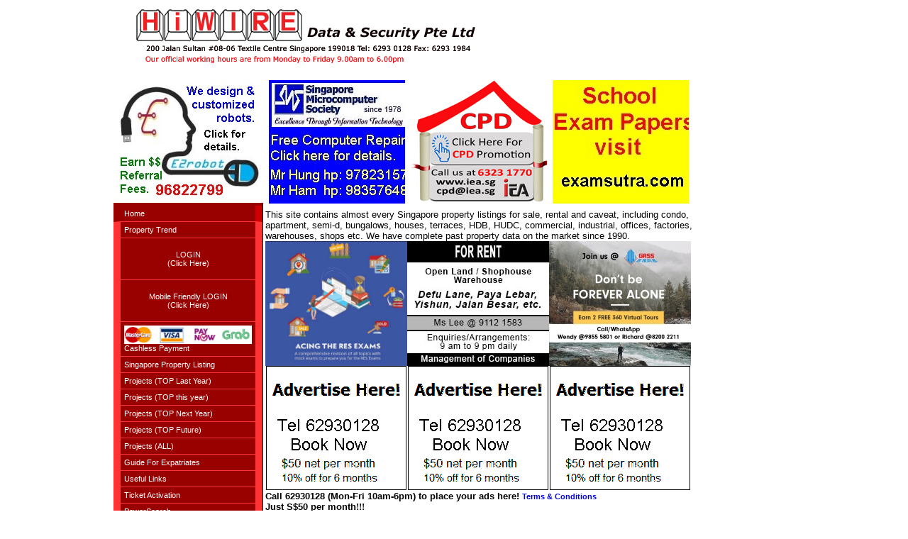

--- FILE ---
content_type: text/html;charset=ISO-8859-1
request_url: http://www.powersearch.sg/
body_size: 13728
content:





 
 
<html>
<head>
<META NAME="keywords" CONTENT="singapore property listings, real estate, condo, apartment, houses, property for sale, resale, room for rent, power search, homebiz, caveat, property classified, semi-d, bungalow, terraces, HDB, URA">
<META NAME="description" CONTENT="Largest singapore property real estate website with all properties available for sale and rent.">
<META NAME="abstract" CONTENT="Most complete site for singapore property and real estate including condo, apartment, semi-d, houses, bungalows, terrace">
<meta http-equiv="cache-control" content="max-age=0" />
<meta http-equiv="cache-control" content="no-cache" />
<meta http-equiv="expires" content="0" />
<meta http-equiv="expires" content="Tue, 01 Jan 1980 1:00:00 GMT" />
<meta http-equiv="pragma" content="no-cache" />


<link rel="stylesheet" href="style.css">
<script type="text/javascript" src="my/menu.js?1610443130620402"> </script>
<script type="text/javascript" src="verticalmenu_i.js"> </script>
<script type="text/javascript" src="slideshow.js"> </script>
<title>www.data.com.sg, Singapore Property Listing</title>
<script type="text/javascript">

  var _gaq = _gaq || [];
  _gaq.push(['_setAccount', 'UA-35429941-1']);
  _gaq.push(['_setDomainName', 'data.com.sg']);
  _gaq.push(['_trackPageview']);

  (function() {
    var ga = document.createElement('script'); ga.type = 'text/javascript'; ga.async = true;
    ga.src = ('https:' == document.location.protocol ? 'https://ssl' : 'http://www') + '.google-analytics.com/ga.js';
    var s = document.getElementsByTagName('script')[0]; s.parentNode.insertBefore(ga, s);
  })();

</script>
<style type="text/css">
	#ads1, #ads2, #ads3 { float: left; }
</style>
</head>

<body bottommargin="0" topmargin="0" leftmargin="0" rightmargin="0" bgcolor="white" marginheight="0" marginwidth="0">

<DIV ID="TXTOBJgoogleads" STYLE=" position:absolute; top:0px; left:0px; width:160px; height:600px; z-index:1;">
<script async src="//pagead2.googlesyndication.com/pagead/js/adsbygoogle.js"></script>
<!-- Singapore.pl -->
<ins class="adsbygoogle"
     style="display:inline-block;width:160px;height:600px"
     data-ad-client="ca-pub-9201282516803561"
     data-ad-slot="8499709740"></ins>
<script>
(adsbygoogle = window.adsbygoogle || []).push({});
</script>

</div>
<div style=" position:absolute; top:0px; left:160px;">

<table cellspacing='0' cellpadding='0' width='820'>
<tr>
<td colspan='2'>
	<table cellspacing='0' cellpadding='0' width='100%'>
		<tr>
		<td valign='top' background='my/mybanner.jpg?130017348360953204' width='800' height='100'></td>
		</tr>
	</table>
</td>
</tr>

<tr><td class='leftMenu' colspan='2' height='5'></td></tr>

<tr>
<td class='leftMenu' valign='top' width='180'>
<table cellspacing='0' cellpadding='0' width='100%'>
	<tr><td><div align='center'><img src='my/mylogo.gif?118526895340687'></div></td></tr>
	<tr><td><div align='center'><a href="http://e2robot.com"><img src="myimages/banner3ads/images/e2robot200x176.jpg" alt="e2robot.com"></a></div></td></tr>
	<tr><td height="2"></td></tr>
	<tr><td><table class='categorylinks' cellspacing='0' cellpadding='0' width='100%'><tr><td><a href="template.jsp?p=my/home.html"  id='title'>Home</a></td></tr><tr><td><a href="chart.jsp" target=_blank >Property Trend</a></td></tr><tr><td><a href="https://www.data.com.sg/login.fxp" target=_blank ><center><br>LOGIN<br>(Click Here)<br><br></center></a></td></tr><tr><td><a href="https://data.com.sg/alternate/alogin.fxp" target=_blank ><center><br>Mobile Friendly LOGIN<br>(Click Here)<br><br></center></a></td></tr><tr><td><a href="https://hiwire.com.sg/purchase.htm" target=_blank ><img src="https://data.com.sg/images/pay/paytypes.gif" style="width: 100%;"><br>Cashless Payment</a></td></tr><tr><td><a href="https://www.singapore.pl" target=_blank >Singapore Property Listing</a></td></tr><tr><td><a href="iLaunchLastYear.jsp" target=_blank >Projects (TOP Last Year)</a></td></tr><tr><td><a href="iCurrentLaunch.jsp"  >Projects (TOP this year)</a></td></tr><tr><td><a href="iNextYearLaunch.jsp"  >Projects (TOP Next Year)</a></td></tr><tr><td><a href="iComingLaunch.jsp"  >Projects (TOP Future)</a></td></tr><tr><td><a href="i_singapore_condominium_and_private_project_list.jsp"  >Projects (ALL)</a></td></tr><tr><td onMouseover="dropdownmenu(this, event, m488, '220px')" onMouseout="delayhidemenu()"><a href="template.jsp?p=my/ProceduresforRentLease.html" >Guide For Expatriates</a></td></tr><tr><td><a href="template.jsp?p=my/link.html"  >Useful Links</a></td></tr><tr><td><a href="https://data.com.sg/subscribe.htm" target=_blank >Ticket Activation</a></td></tr><tr><td><a href="template.jsp?p=my/PowerSearch.html"  >PowerSearch</a></td></tr><tr><td><a href="https://data.com.sg/help/iphone_ipad_powersearch_guide.pdf" target=_blank >Powersearch on iPhone/iPad</a></td></tr><tr><td><a href="template.jsp?p=my/HomeBiz.html"  >HomeBiz</a></td></tr><tr><td onMouseover="dropdownmenu(this, event, m7334, '220px')" onMouseout="delayhidemenu()"><a href="template.jsp?p=my/HomeLoan.html" >HomeLoan</a></td></tr><tr><td><a href="template.jsp?p=my/HousingLoanPlanningAdvices.html"  >Housing Loan Planning Advices</a></td></tr><tr><td><a href="template.jsp?p=my/Topupadscredit.html"  >Topup Ads Credit</a></td></tr><tr><td><a href="iContactUs.jsp"  >Contact Us</a></td></tr><tr><td><a href="https://hiwire.com.sg" target=_blank >Hiwire Data & Security</a></td></tr><tr><td><a href="template.jsp?p=my/InstallationHelpForPowerSearch.html"  >Installation Help For PowerSearch</a></td></tr><tr><td><a href="https://data.com.sg/PowersearchBasicTechSupport.pdf" target=_blank >Tech Support</a></td></tr><tr><td><a href="https://data.com.sg/Helpguide_original.pdf" target=_blank >RealSutra Guide</a></td></tr><tr><td><a href="https://realsutra.com/fileupload/forms/user_login.jsp?company=hiwire" target=_blank >Partners Login</a></td></tr><tr><td><a href="https://hiwire.com.sg/download/index.html" target=_blank >Download</a></td></tr></table>
</td></tr>
	<tr><td><div align='center'>Visited 10834501 times<br>Counter started: 27 Jul 2007</div></td></tr>
	<tr><td height='30'></td></tr>
	<tr><td align=center><script type="text/javascript"><!--
google_ad_client = "pub-9201282516803561";
google_ad_width = 160;
google_ad_height = 600;
google_ad_format = "160x600_as";
google_ad_type = "text_image";
//2007-07-27: Data.com.sg
google_ad_channel = "5778054153";
google_color_border = "000000";
google_color_bg = "C94093";
google_color_link = "FFFF66";
google_color_text = "80FF00";
google_color_url = "008000";
//-->
</script>
<script type="text/javascript"
  src="https://pagead2.googlesyndication.com/pagead/show_ads.js">
</script>
	</td></tr>
	<tr><td height='5'></td></tr>
</table>
</td>

<td valign='top' width='640'>
<table cellspacing='0' cellpadding='0' border=0>
<tr><td width='640'>
<div id="ads1">
	<iframe name="iframe1" width="200" height="182" src="myimages/banner3ads/ads1.html" frameborder="no" scrolling="no">
	</iframe>
</div>
<div id="ads2">
	<iframe name="iframe2" width="200" height="182" src="myimages/banner3ads/ads2.html" frameborder="no" scrolling="no">
	</iframe>
</div>
<div id="ads3">
	<iframe	name="iframe3" width="200" height="182" src="myimages/banner3ads/ads3.html" frameborder="no" scrolling="no">
	</iframe>
</div>
</td></tr>
</table>
<table>

		<tr><td>
			<table cellspacing='0' cellpadding='0'>
				<tr><td colspan='3' height='5' class='leftMenu'></td></tr>
				<tr><td width='10'></td><td width='600'><mce:script _mce_src="https://code.jquery.com/jquery-latest.js"></mce:script>
<mce:script type="text/javascript" _mce_src="https://ajax.googleapis.com/ajax/libs/jquery/1.5.0/jquery.min.js"></mce:script>
<mce:script type="text/javascript"><!--
    $(document).ready(function(){	$('#600x354').load('/util/randads.fxp?cRow=4');	});
// --></mce:script>
<p><span style="color: #1c2833; font-family: Sans-serif,courier; font-size: small;" _mce_style="color: #1c2833; font-family: Sans-serif,courier; font-size: small;"><span style="color: #000000;" _mce_style="color: #000000;">This site contains almost every Singapore property listings for sale, rental and caveat, including condo, apartment, semi-d, bungalows, houses, terraces, HDB, HUDC, commercial, industrial, offices, factories, warehouses, shops etc. We have complete past property data on the market since 1990.</span></span></p>
<table border="0" cellpadding="0" cellspacing="0" width="610" class="mceItemTable">
<tbody>
<tr>
<td>
<div id="600x354" style="float: left;" _mce_style="float: left;"></div>
</td>
</tr>
</tbody>
</table>
<table border="0" cellpadding="0" cellspacing="0" width="600" class="mceItemTable">
<tbody>
<tr>
<td valign="middle" width="33%" align="center"><a target="_blank" href="https://line.me/ti/g/Qh0Ejet5Of" _mce_href="https://line.me/ti/g/Qh0Ejet5Of"><img src="https://hiwire.com.sg/myimages/adrian_cheok.jpg" _mce_src="https://hiwire.com.sg/myimages/adrian_cheok.jpg" width="200" height="176"></a></td>
<td valign="middle" width="33%" align="center"><img src="https://hiwire.com.sg/myimages/RSF2.jpg" _mce_src="https://hiwire.com.sg/myimages/RSF2.jpg" width="200" height="176"></td>
<td valign="middle" width="33%" align="center"><img src="https://hiwire.com.sg/myimages/grss200x176.jpg" _mce_src="https://hiwire.com.sg/myimages/grss200x176.jpg" width="200" height="176"></td>

</tr>
<tr>
<td valign="middle" width="33%" align="center"><img src="https://hiwire.com.sg/myimages/mainpg/available.gif" _mce_src="https://hiwire.com.sg/myimages/mainpg/available.gif" width="200" height="176"></td>
<td valign="middle" width="33%" align="center"><img src="https://hiwire.com.sg/myimages/mainpg/available.gif" _mce_src="https://hiwire.com.sg/myimages/mainpg/available.gif" width="200" height="176"></td>
<td valign="middle" width="33%" align="center"><img src="https://hiwire.com.sg/myimages/mainpg/available.gif" _mce_src="https://hiwire.com.sg/myimages/mainpg/available.gif" width="200" height="176"></td>
<!--
<td valign="middle" width="33%" align="center"><img src="https://hiwire.com.sg/myimages/available.gif" _mce_src="https://hiwire.com.sg/myimages/available.gif" width="200" height="176" /></td>
<td valign="middle" width="33%" align="center"><img src="https://hiwire.com.sg/myimages/available.gif" _mce_src="https://hiwire.com.sg/myimages/available.gif" width="200" height="176" /></td>
-->
</tr>
</tbody>
</table>
<p><span style="color: #000000; font-family: arial,helvetica,sans-serif; font-size: small;" _mce_style="color: #000000; font-family: arial,helvetica,sans-serif; font-size: small;"><span style="font-family: arial,helvetica,sans-serif;" _mce_style="font-family: arial,helvetica,sans-serif;"><strong><span style="font-family: Arial,Helvetica,sans-serif;" _mce_style="font-family: Arial,Helvetica,sans-serif;">Call 62930128 (Mon-Fri 10am-6pm) to place your ads here! <a href="https://www.data.com.sg/template.jsp?p=my/AdvertisementTermAndCondition.html" _mce_href="https://www.data.com.sg/template.jsp?p=my/AdvertisementTermAndCondition.html">Terms &amp; Conditions</a><br></span></strong></span></span></p>
<p><span style="color: #000000; font-family: arial,helvetica,sans-serif; font-size: small;" _mce_style="color: #000000; font-family: arial,helvetica,sans-serif; font-size: small;"><span style="font-family: Roman;" _mce_style="font-family: Roman;"><strong><span style="font-family: Arial,Helvetica,sans-serif;" _mce_style="font-family: Arial,Helvetica,sans-serif;">Just S$50 per month</span>!!!<br></strong></span></span></p>
<p><span style="color: #000000; font-family: arial,helvetica,sans-serif; font-size: small;" _mce_style="color: #000000; font-family: arial,helvetica,sans-serif; font-size: small;">(Please note that all advertisers, such as Google Ads, etc are not related to Hiwire.)</span></p>
<p><span style="color: #000000; font-family: arial,helvetica,sans-serif; font-size: small;" _mce_style="color: #000000; font-family: arial,helvetica,sans-serif; font-size: small;">&nbsp;</span></p></td><td width='10'></td></tr>
				<tr><td colspan='3' height='10'></td></tr>
			</table>	
		</td></tr>		
</table>
</td>
</tr>

<tr><td class='leftMenu' height='10' colspan='1'>&nbsp;</tr>
<tr><td valign='middle' colspan='2' class='footer' height=30><table border="0" cellpadding="0" cellspacing="0">
<tbody>

<tr><td></td>
	<td width="800">
	<table border="0" cellpadding="0" cellspacing="0">
	<tbody>
		<tr><td align="right" width="180"></td>		          
			<td align="right" width="559"><span>Copyright &copy; Realsutra</span>&nbsp; &nbsp;
			<span>Powered by <a href="http://www.realsutra.com/" class='blackLink' target="_blank">Realsutra.com</a></span> &nbsp; </td>
		</tr>
	</tbody>
	</table>			
</td>
<td></td>
</tr>

</tbody>
</table>
<!-- Start of Woopra Code -->
<script type="text/javascript">
function woopraReady(tracker) {
    tracker.setDomain('data.com.sg');
    tracker.setIdleTimeout(300000);
    tracker.track();
    return false;
}
(function() {
    var wsc = document.createElement('script');
    wsc.src = document.location.protocol+'//static.woopra.com/js/woopra.js';
    wsc.type = 'text/javascript';
    wsc.async = true;
    var ssc = document.getElementsByTagName('script')[0];
    ssc.parentNode.insertBefore(wsc, ssc);
})();
</script>
<!-- End of Woopra Code --></td></tr>

</table>
</div>
<script src="https://www.google-analytics.com/urchin.js" type="text/javascript">
</script>
<script type="text/javascript">
_uacct = "UA-2213008-2";
urchinTracker();
</script>

</body>
</html>



--- FILE ---
content_type: text/html
request_url: http://www.powersearch.sg/myimages/banner3ads/ads2.html
body_size: 5711
content:
<!DOCTYPE HTML PUBLIC "-//W3C//DTD HTML 4.01 Transitional//EN" "http://www.w3.org/TR/html4/loose.dtd">
<html>
    <head>
        <meta name="viewport" content="initial-scale=1.0, user-scalable=no" />
        <meta content="text/html; charset=gb2312" http-equiv="Content-Type">
        <title>Ads</title>
	</head>
	<body>
		<div id="ads1Content">
			<script type="text/javascript">
var ads1 = {
	filename: "pictures2.txt",
	trans_width: "200px",
	trans_height: "176px",
	bgcolor: 'white',
	slideshowcontent: new Array(),
	curcanvas: "canvas0",
	pause: 3000, //SET PAUSE BETWEEN SLIDE (3000=3 seconds)
	degree: 10 //animation speed. Greater is faster.
};
ads1.curpos = ads1.trans_width*(-1);
var ie4=document.all;
var dom=document.getElementById&&navigator.userAgent.indexOf("Opera")==-1;

//--------------------------------------------------------------

function getAdLine(fname) {
	if (window.XMLHttpRequest)
	{// code for IE7+, Firefox, Chrome, Opera, Safari
		xmlhttp=new XMLHttpRequest();
	}
	else
	{// code for IE6, IE5
		xmlhttp=new ActiveXObject("Microsoft.XMLHTTP");
	}
	xmlhttp.open("GET",fname,false);
	xmlhttp.send();
	return xmlhttp.responseText;
}

//--------------------------------------------------------------

var line = getAdLine(ads1.filename);
var ads = line.split("\n");
for (var i = 0; i < ads.length; i++) {
	var adConfig = ads[i].split("~");
	var href = "";
	var target = "";
	if (typeof adConfig[1] != "undefined" && adConfig[1] != null && adConfig[1] != "") {
		href = adConfig[1];
	}
	if (typeof adConfig[2] != "undefined" && adConfig[2] != null && adConfig[2] != "") {
		target = adConfig[2];
	}
	ads1.slideshowcontent[i] = [adConfig[0], href, target];
}
ads1.curindex = Math.floor(Math.random()*(ads.length));
if (ads1.curindex == (ads.length - 1)) {
	ads1.nextindex = 0;
} else {
	ads1.nextindex = ads1.curindex + 1;
}

//--------------------------------------------------------------

function getslidehtml(theslide){
	var slidehtml=""
	if (theslide[1]!="")
		slidehtml='<a href="'+theslide[1]+'" target="'+theslide[2]+'">'
	slidehtml+='<img src="'+theslide[0]+'?5947'+'" border="0">'
	if (theslide[1]!="")
		slidehtml+='</a>'
	return slidehtml
}

//--------------------------------------------------------------

function moveslide(){
	if (ads1.curpos<0){
		ads1.curpos=Math.min(ads1.curpos+ads1.degree,0)
		tempobj.style.left=ads1.curpos+"px"
	}
	else{
		clearInterval(dropslide)
		if (crossobj.filters)
			crossobj.filters.alpha.opacity=100
		else if (crossobj.style.MozOpacity)
			crossobj.style.MozOpacity=1
		nextcanvas=(ads1.curcanvas=="canvas0")? "canvas0" : "canvas1"
		tempobj=ie4? eval("document.all."+nextcanvas) : document.getElementById(nextcanvas)
		tempobj.innerHTML=getslidehtml(ads1.slideshowcontent[ads1.curindex])
		ads1.nextindex=(ads1.nextindex<ads1.slideshowcontent.length-1)? ads1.nextindex+1 : 0
		setTimeout("rotateslide()",ads1.pause)
	}
}

//--------------------------------------------------------------

function rotateslide(){
	if (ie4||dom){
		resetit(ads1.curcanvas)
		crossobj=tempobj=ie4? eval("document.all."+ads1.curcanvas) : document.getElementById(ads1.curcanvas)
		crossobj.style.zIndex++
		if (crossobj.filters)
			document.all.canvas0.filters.alpha.opacity=document.all.canvas1.filters.alpha.opacity=20
		else if (crossobj.style.MozOpacity)
			document.getElementById("canvas0").style.MozOpacity=document.getElementById("canvas1").style.MozOpacity=0.2
		var temp='setInterval("moveslide()",50)'
		dropslide=eval(temp)
		ads1.curcanvas=(ads1.curcanvas=="canvas0")? "canvas1" : "canvas0"
	}
	else if (document.layers){
		crossobj.document.write(getslidehtml(ads1.slideshowcontent[ads1.curindex]))
		crossobj.document.close()
	}
	ads1.curindex=(ads1.curindex<ads1.slideshowcontent.length-1)? ads1.curindex+1 : 0
}

function resetit(what){
	ads1.curpos=parseInt(ads1.trans_width)*(-1)
	var crossobj=ie4? eval("document.all."+what) : document.getElementById(what)
	crossobj.style.left=ads1.curpos+"px"
}

//--------------------------------------------------------------

function startit(){
	crossobj=ie4? eval("document.all."+ads1.curcanvas) : dom? document.getElementById(ads1.curcanvas) : document.tickernsmain.document.tickernssub
	if (ie4||dom){
		crossobj.innerHTML=getslidehtml(ads1.slideshowcontent[ads1.curindex])
		rotateslide()
	}
	else{
		document.tickernsmain.visibility='show'
		ads1.curindex++
		setInterval("rotateslide()",ads1.pause)
	}
}

if (window.addEventListener)
	window.addEventListener("load", startit, false)
else if (window.attachEvent)
	window.attachEvent("onload", startit)
else if (ie4||dom||document.layers)
	window.onload=startit

if (ie4||dom)
	document.write('<div style="position:relative;width:'+ads1.trans_width+';height:'+ads1.trans_height+';overflow:hidden"><div id="canvas0" style="position:absolute;background-color:'+ads1.bgcolor+';width:'+ads1.trans_width+';height:'+ads1.trans_height+';left:-'+ads1.trans_width+';filter:alpha(opacity=20);-moz-opacity:0.2;"></div><div id="canvas1" style="position:absolute;background-color:'+ads1.bgcolor+';width:'+ads1.trans_width+';height:'+ads1.trans_height+';left:-'+ads1.trans_width+';filter:alpha(opacity=20);-moz-opacity:0.2;"></div></div>')
else if (document.layers){
	document.write('<ilayer id=tickernsmain visibility=hide width='+ads1.trans_width+' height='+ads1.trans_height+' bgColor='+ads1.bgcolor+'><layer id=tickernssub width='+ads1.trans_width+' height='+ads1.trans_height+' left=0 top=0>'+'<img src="'+ads1.slideshowcontent[0][0]+'"></layer></ilayer>')
}
			</script>
		</div>
	</body>
</html>

--- FILE ---
content_type: text/html
request_url: http://www.powersearch.sg/myimages/banner3ads/ads3.html
body_size: 5712
content:
<!DOCTYPE HTML PUBLIC "-//W3C//DTD HTML 4.01 Transitional//EN" "http://www.w3.org/TR/html4/loose.dtd">
<html>
    <head>
        <meta name="viewport" content="initial-scale=1.0, user-scalable=no" />
        <meta content="text/html; charset=gb2312" http-equiv="Content-Type">
        <title>Ads</title>
	</head>
	<body>
		<div id="ads1Content">
			<script type="text/javascript">
var ads1 = {
	filename: "pictures3.txt",
	trans_width: "200px",
	trans_height: "176px",
	bgcolor: 'white',
	slideshowcontent: new Array(),
	curcanvas: "canvas0",
	pause: 3000, //SET PAUSE BETWEEN SLIDE (3000=3 seconds)
	degree: 10 //animation speed. Greater is faster.
};
ads1.curpos = ads1.trans_width*(-1);
var ie4=document.all;
var dom=document.getElementById&&navigator.userAgent.indexOf("Opera")==-1;

//--------------------------------------------------------------

function getAdLine(fname) {
	if (window.XMLHttpRequest)
	{// code for IE7+, Firefox, Chrome, Opera, Safari
		xmlhttp=new XMLHttpRequest();
	}
	else
	{// code for IE6, IE5
		xmlhttp=new ActiveXObject("Microsoft.XMLHTTP");
	}
	xmlhttp.open("GET",fname,false);
	xmlhttp.send();
	return xmlhttp.responseText;
}

//--------------------------------------------------------------

var line = getAdLine(ads1.filename);
var ads = line.split("\n");
for (var i = 0; i < ads.length; i++) {
	var adConfig = ads[i].split("~");
	var href = "";
	var target = "";
	if (typeof adConfig[1] != "undefined" && adConfig[1] != null && adConfig[1] != "") {
		href = adConfig[1];
	}
	if (typeof adConfig[2] != "undefined" && adConfig[2] != null && adConfig[2] != "") {
		target = adConfig[2];
	}
	ads1.slideshowcontent[i] = [adConfig[0], href, target];
}
ads1.curindex = Math.floor(Math.random()*(ads.length));
if (ads1.curindex == (ads.length - 1)) {
	ads1.nextindex = 0;
} else {
	ads1.nextindex = ads1.curindex + 1;
}

//--------------------------------------------------------------

function getslidehtml(theslide){
	var slidehtml=""
	if (theslide[1]!="")
		slidehtml='<a href="'+theslide[1]+'" target="'+theslide[2]+'">'
	slidehtml+='<img src="'+theslide[0]+'?12345'+'" border="0">'
	if (theslide[1]!="")
		slidehtml+='</a>'
	return slidehtml
}

//--------------------------------------------------------------

function moveslide(){
	if (ads1.curpos<0){
		ads1.curpos=Math.min(ads1.curpos+ads1.degree,0)
		tempobj.style.left=ads1.curpos+"px"
	}
	else{
		clearInterval(dropslide)
		if (crossobj.filters)
			crossobj.filters.alpha.opacity=100
		else if (crossobj.style.MozOpacity)
			crossobj.style.MozOpacity=1
		nextcanvas=(ads1.curcanvas=="canvas0")? "canvas0" : "canvas1"
		tempobj=ie4? eval("document.all."+nextcanvas) : document.getElementById(nextcanvas)
		tempobj.innerHTML=getslidehtml(ads1.slideshowcontent[ads1.curindex])
		ads1.nextindex=(ads1.nextindex<ads1.slideshowcontent.length-1)? ads1.nextindex+1 : 0
		setTimeout("rotateslide()",ads1.pause)
	}
}

//--------------------------------------------------------------

function rotateslide(){
	if (ie4||dom){
		resetit(ads1.curcanvas)
		crossobj=tempobj=ie4? eval("document.all."+ads1.curcanvas) : document.getElementById(ads1.curcanvas)
		crossobj.style.zIndex++
		if (crossobj.filters)
			document.all.canvas0.filters.alpha.opacity=document.all.canvas1.filters.alpha.opacity=20
		else if (crossobj.style.MozOpacity)
			document.getElementById("canvas0").style.MozOpacity=document.getElementById("canvas1").style.MozOpacity=0.2
		var temp='setInterval("moveslide()",50)'
		dropslide=eval(temp)
		ads1.curcanvas=(ads1.curcanvas=="canvas0")? "canvas1" : "canvas0"
	}
	else if (document.layers){
		crossobj.document.write(getslidehtml(ads1.slideshowcontent[ads1.curindex]))
		crossobj.document.close()
	}
	ads1.curindex=(ads1.curindex<ads1.slideshowcontent.length-1)? ads1.curindex+1 : 0
}

function resetit(what){
	ads1.curpos=parseInt(ads1.trans_width)*(-1)
	var crossobj=ie4? eval("document.all."+what) : document.getElementById(what)
	crossobj.style.left=ads1.curpos+"px"
}

//--------------------------------------------------------------

function startit(){
	crossobj=ie4? eval("document.all."+ads1.curcanvas) : dom? document.getElementById(ads1.curcanvas) : document.tickernsmain.document.tickernssub
	if (ie4||dom){
		crossobj.innerHTML=getslidehtml(ads1.slideshowcontent[ads1.curindex])
		rotateslide()
	}
	else{
		document.tickernsmain.visibility='show'
		ads1.curindex++
		setInterval("rotateslide()",ads1.pause)
	}
}

if (window.addEventListener)
	window.addEventListener("load", startit, false)
else if (window.attachEvent)
	window.attachEvent("onload", startit)
else if (ie4||dom||document.layers)
	window.onload=startit

if (ie4||dom)
	document.write('<div style="position:relative;width:'+ads1.trans_width+';height:'+ads1.trans_height+';overflow:hidden"><div id="canvas0" style="position:absolute;background-color:'+ads1.bgcolor+';width:'+ads1.trans_width+';height:'+ads1.trans_height+';left:-'+ads1.trans_width+';filter:alpha(opacity=20);-moz-opacity:0.2;"></div><div id="canvas1" style="position:absolute;background-color:'+ads1.bgcolor+';width:'+ads1.trans_width+';height:'+ads1.trans_height+';left:-'+ads1.trans_width+';filter:alpha(opacity=20);-moz-opacity:0.2;"></div></div>')
else if (document.layers){
	document.write('<ilayer id=tickernsmain visibility=hide width='+ads1.trans_width+' height='+ads1.trans_height+' bgColor='+ads1.bgcolor+'><layer id=tickernssub width='+ads1.trans_width+' height='+ads1.trans_height+' left=0 top=0>'+'<img src="'+ads1.slideshowcontent[0][0]+'"></layer></ilayer>')
}
			</script>
		</div>
	</body>
</html>

--- FILE ---
content_type: text/html; charset=utf-8
request_url: https://www.google.com/recaptcha/api2/aframe
body_size: 265
content:
<!DOCTYPE HTML><html><head><meta http-equiv="content-type" content="text/html; charset=UTF-8"></head><body><script nonce="na0eS7Tab0vaXKgbfLuJ9g">/** Anti-fraud and anti-abuse applications only. See google.com/recaptcha */ try{var clients={'sodar':'https://pagead2.googlesyndication.com/pagead/sodar?'};window.addEventListener("message",function(a){try{if(a.source===window.parent){var b=JSON.parse(a.data);var c=clients[b['id']];if(c){var d=document.createElement('img');d.src=c+b['params']+'&rc='+(localStorage.getItem("rc::a")?sessionStorage.getItem("rc::b"):"");window.document.body.appendChild(d);sessionStorage.setItem("rc::e",parseInt(sessionStorage.getItem("rc::e")||0)+1);localStorage.setItem("rc::h",'1769254956171');}}}catch(b){}});window.parent.postMessage("_grecaptcha_ready", "*");}catch(b){}</script></body></html>

--- FILE ---
content_type: text/css
request_url: http://www.powersearch.sg/style.css
body_size: 3549
content:
body {  font-family: verdana, arial, tahoma; font-size: 11px; background-color: #ffffff; color: black; }th { font-size: 11px; color: white; background: #990000; padding: 5px; }tr, td {  font-size: 11px; }hr { color: #336699; height : 1px; }p {	margin: 0; padding: 0; }h1 { font-size: 20px; }h2 { font-size: 18px; }h3 { font-size: 16px; }a, a:link, a:visited, a:active { text-decoration: none; font-size: 11px; }a:hover {color: #990000; text-decoration: none; font-size: 11px;}.ctrl { font-size: 11px; padding-left: 3px; width: 100%; }.botlink { color: white; font-size: 11px; }.footer { background: #990000; padding: 10px;}.darkline { background: #990000; }.whiteline { background: white; }.message { color: #000000; font-size: 12px; padding: 0px;}.textinput { font-size: 11px; width: 100% }.cright { font-size: 11px; color: #FFFFFF; background: #4682B4; text-align: right; }.header1 {color: #ffffff; background: #4682B4; font-weight: bold; font-size: 13px; margin: 0px; padding: 2px;}.header2 {color: #000000; background: #DBEAF5; font-weight: bold; font-size: 12px;}.intd {color: #000000; font-size: 12px; padding-left: 15px; padding-right: 15px;}.featuredPropertyDiv { background: #C9D1DC; position:relative; top:10px; width:170px; height:201px; z-index:0; }#dropmenudiv { position:absolute; background-color: #990000; color: #333; border:1px solid black; border-bottom-width: 0; 	z-index:100; }#dropmenudiv a { display: block; padding: 5px; border-left: 10px solid #FF3333;		border-right: 10px solid #ff3333; background-color: #990000; color: #fff; text-decoration: none;		border-bottom: 1px solid #ff3333; width: 220px; }		#dropmenudiv a:hover { border-left: 10px solid #990000; border-right: 10px solid #CC0000; 		background-color: #990000; color: #fff; border-bottom: 1px solid #ff3333; width: 220px;}#dropmenudiv a:visited {color: #ffffff; }.categorylinks { border-right: 1px solid #000;	padding: 0;		font-family: Verdana, Lucida, Geneva, Helvetica, Arial, sans-serif;		background-color: #990000;	color: #333; 	border-top: 4px solid #990000;	border-bottom: 4px solid #990000;	}.categorylinks a {		display: block;		padding: 5px;		border-left: 10px solid #FF3333;		border-right: 10px solid #ff3333;		background-color: #990000;		color: #fff;		text-decoration: none;		border-bottom: 1px solid #ff3333;		width: 180px;		}.categorylinks a:hover, #title {		border-left: 10px solid #990000;		border-right: 10px solid #CC0000;		background-color: #990000;		border-bottom: 1px solid #ff3333;		color: #fff;		}								.mylink, .mylink a { color: white; font-size: 11px; }.mylink a:hover {color: white; font-size: 11px; }hr { border:1px solid; color: #000099; }#toprightdiv { width: 300px; margin-right: 2px; margin-bottom: 0; float: right; text-align: right; }#ddtoptabsline { text-indent: 3px; color: white; clear: both; padding: 0; 	width: 100%; height: 20px; background: #4682B4; border-bottom: 1px solid #fff; margin-bottom: 5px; font-weight: bold; }	.deepsea, .deepsea td, .deepsea th { }	#box { list-style-type: square; background: #ffffff; }#box th{ list-style-type: square; background: #4682B4; }#box td{ list-style-type: square; background: #000000; }a.blackLink:link {color: black; font-size: 11px; font-weight: bold; }a.blackLink:visited {color: black; font-size: 11px; font-weight: bold; }a.blackLink:active {color: black; font-size: 11px; font-weight: bold; }a.blackLink:hover {color: black; font-size: 11px; font-weight: bold; }.myText { color: black; }

--- FILE ---
content_type: text/plain
request_url: http://www.powersearch.sg/myimages/banner3ads/pictures1.txt
body_size: 95
content:
images/smsfreerepair.jpg~http://www.sms.org.sg/template.jsp?p=my/FreeRepairServices.html~_blank

--- FILE ---
content_type: application/javascript
request_url: http://www.powersearch.sg/my/menu.js?1610443130620402
body_size: 402
content:
var m488 = new Array()
m488[0]='<a href="template.jsp?p=my/TheRentingLeasingProcess1.Selectanagent.html" >Procedures for Rent / Lease</a>'
m488[1]='<a href="template.jsp?p=my/1.html" >Singapore Housing Type</a>'
m488[2]='<a href="template.jsp?p=my/questions.html" >Expatriates FAQ</a>'
var m7334 = new Array()
m7334[0]='<a href="template.jsp?p=my/DownloadHomeLoan.html" >Download HomeLoan</a>'

